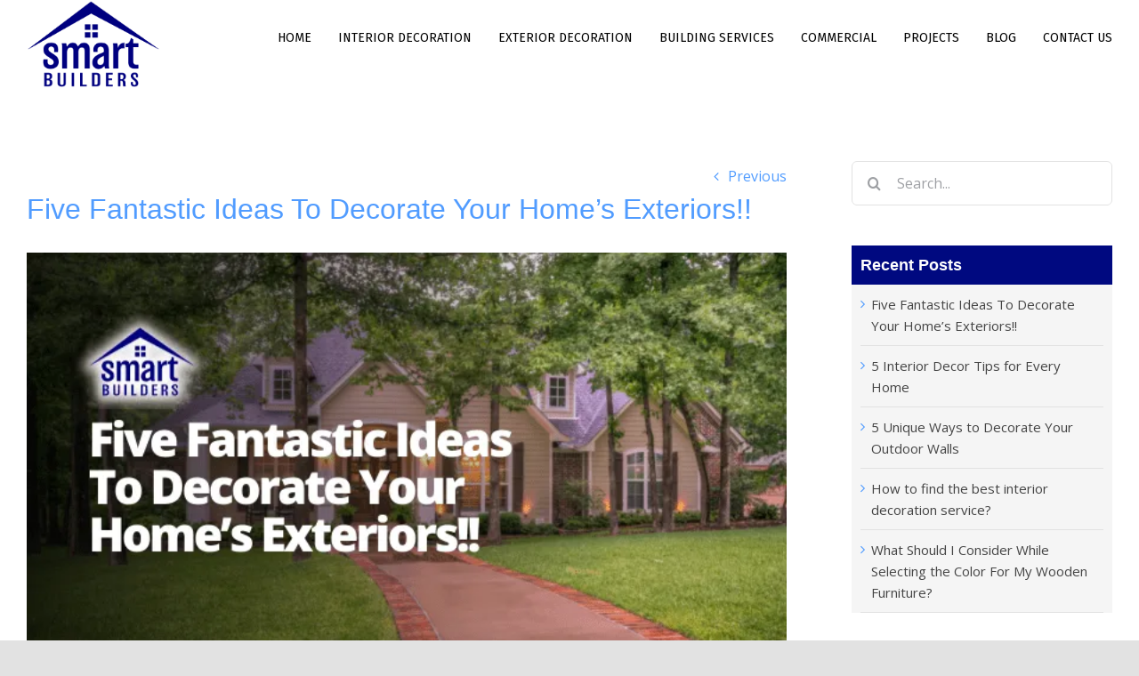

--- FILE ---
content_type: text/css
request_url: https://cdn-dpkcb.nitrocdn.com/pLdAskGOJgHgDSAhZEPcKWFEbrLxJsAg/assets/static/optimized/rev-3150057/externalFontFace/nitro-min-noimport-719b64bdae05f327df2c67e499cf83f7-stylesheet.css
body_size: 270
content:
@font-face{font-family:revicons;font-weight:400;font-style:normal;src:url("https://cdn-dpkcb.nitrocdn.com/pLdAskGOJgHgDSAhZEPcKWFEbrLxJsAg/assets/static/source/rev-3150057/wp-content/plugins/revslider/public/assets/fonts/revicons/daa96c25a05ee28c1a3881484e55d1dc.revicons.ttf") format("truetype");font-display:swap;}@font-face{font-weight:normal;font-style:normal;font-display:swap;}@font-face{font-family:"Font Awesome 5 Brands";font-style:normal;font-weight:normal;font-display:swap;src:url("https://cdn-dpkcb.nitrocdn.com/pLdAskGOJgHgDSAhZEPcKWFEbrLxJsAg/assets/static/source/rev-3150057/releases/v5.14.0/webfonts/fa-brands-400.woff2") format("woff2");}@font-face{font-family:"Font Awesome 5 Pro";font-style:normal;font-weight:400;font-display:swap;src:url("https://cdn-dpkcb.nitrocdn.com/pLdAskGOJgHgDSAhZEPcKWFEbrLxJsAg/assets/static/source/rev-3150057/releases/v5.14.0/webfonts/fa-regular-400.woff2") format("woff2");}@font-face{font-family:"Font Awesome 5 Pro";font-style:normal;font-weight:900;font-display:swap;src:url("https://cdn-dpkcb.nitrocdn.com/pLdAskGOJgHgDSAhZEPcKWFEbrLxJsAg/assets/static/source/rev-3150057/releases/v5.14.0/webfonts/fa-solid-900.woff2") format("woff2");}@font-face{font-family:"Font Awesome 5 Pro";font-style:normal;font-weight:300;font-display:swap;src:url("https://cdn-dpkcb.nitrocdn.com/pLdAskGOJgHgDSAhZEPcKWFEbrLxJsAg/assets/static/source/rev-3150057/releases/v5.14.0/webfonts/fa-light-300.woff2") format("woff2");}

--- FILE ---
content_type: text/css
request_url: https://cdn-dpkcb.nitrocdn.com/pLdAskGOJgHgDSAhZEPcKWFEbrLxJsAg/assets/static/optimized/rev-3150057/combinedCss/nitro-min-noimport-b8719f42bd39e208fbd6a968cfb88cb2-stylesheet.css
body_size: 6468
content:
#debungcontrolls,.debugtimeline{width:100%;box-sizing:border-box;}.rev_column,.rev_column .tp-parallax-wrap,.tp-svg-layer svg{vertical-align:top;}#debungcontrolls{z-index:100000;position:fixed;bottom:0;height:auto;background:rgba(0,0,0,.6);padding:10px;}.debugtimeline{height:10px;position:relative;margin-bottom:3px;display:none;white-space:nowrap;}.debugtimeline:hover{height:15px;}.the_timeline_tester{background:#e74c3c;position:absolute;top:0;left:0;height:100%;width:0;}.rs-go-fullscreen{position:fixed !important;width:100% !important;height:100% !important;top:0 !important;left:0 !important;z-index:9999999 !important;background:#fff !important;}.debugtimeline.tl_slide .the_timeline_tester{background:#f39c12;}.debugtimeline.tl_frame .the_timeline_tester{background:#3498db;}.debugtimline_txt{color:#fff;font-weight:400;font-size:7px;position:absolute;left:10px;top:0;white-space:nowrap;line-height:10px;}.rtl{direction:rtl;}[class*=" revicon-"]:before,[class^=revicon-]:before{font-family:revicons;font-style:normal;font-weight:400;speak:none;display:inline-block;text-decoration:inherit;width:1em;margin-right:.2em;text-align:center;font-variant:normal;text-transform:none;line-height:1em;margin-left:.2em;}.revicon-search-1:before{content:"";}.revicon-pencil-1:before{content:"";}.revicon-picture-1:before{content:"";}.revicon-cancel:before{content:"";}.revicon-info-circled:before{content:"";}.revicon-trash:before{content:"";}.revicon-left-dir:before{content:"";}.revicon-right-dir:before{content:"";}.revicon-down-open:before{content:"";}.revicon-left-open:before{content:"";}.revicon-right-open:before{content:"";}.revicon-angle-left:before{content:"";}.revicon-angle-right:before{content:"";}.revicon-left-big:before{content:"";}.revicon-right-big:before{content:"";}.revicon-magic:before{content:"";}.revicon-picture:before{content:"";}.revicon-export:before{content:"";}.revicon-cog:before{content:"";}.revicon-login:before{content:"";}.revicon-logout:before{content:"";}.revicon-video:before{content:"";}.revicon-arrow-combo:before{content:"";}.revicon-left-open-1:before{content:"";}.revicon-right-open-1:before{content:"";}.revicon-left-open-mini:before{content:"";}.revicon-right-open-mini:before{content:"";}.revicon-left-open-big:before{content:"";}.revicon-right-open-big:before{content:"";}.revicon-left:before{content:"";}.revicon-right:before{content:"";}.revicon-ccw:before{content:"";}.revicon-arrows-ccw:before{content:"";}.revicon-palette:before{content:"";}.revicon-list-add:before{content:"";}.revicon-doc:before{content:"";}.revicon-left-open-outline:before{content:"";}.revicon-left-open-2:before{content:"";}.revicon-right-open-outline:before{content:"";}.revicon-right-open-2:before{content:"";}.revicon-equalizer:before{content:"";}.revicon-layers-alt:before{content:"";}.revicon-popup:before{content:"";}.rev_slider_wrapper{position:relative;z-index:0;width:100%;}.rev_slider{position:relative;overflow:visible;}.entry-content .rev_slider a,.rev_slider a{box-shadow:none;}.tp-overflow-hidden{overflow:hidden !important;}.group_ov_hidden{overflow:hidden;}.rev_slider img,.tp-simpleresponsive img{max-width:none !important;transition:none;margin:0;padding:0;border:none;}.rev_slider .no-slides-text{font-weight:700;text-align:center;padding-top:80px;}.rev_slider>ul,.rev_slider>ul>li,.rev_slider>ul>li:before,.rev_slider_wrapper>ul,.tp-revslider-mainul>li,.tp-revslider-mainul>li:before,.tp-simpleresponsive>ul,.tp-simpleresponsive>ul>li,.tp-simpleresponsive>ul>li:before{list-style:none !important;position:absolute;margin:0 !important;padding:0 !important;overflow-x:visible;overflow-y:visible;background-image:none;background-position:0 0;text-indent:0;top:0;left:0;}.rev_slider>ul>li,.rev_slider>ul>li:before,.tp-revslider-mainul>li,.tp-revslider-mainul>li:before,.tp-simpleresponsive>ul>li,.tp-simpleresponsive>ul>li:before{visibility:hidden;}.tp-revslider-mainul,.tp-revslider-slidesli{padding:0 !important;margin:0 !important;list-style:none !important;}.fullscreen-container,.fullwidthbanner-container{padding:0;position:relative;}.rev_slider li.tp-revslider-slidesli{position:absolute !important;}.tp-caption .rs-untoggled-content{display:block;}.tp-caption .rs-toggled-content{display:none;}.rs-toggle-content-active.tp-caption .rs-toggled-content{display:block;}.rs-toggle-content-active.tp-caption .rs-untoggled-content{display:none;}.rev_slider .caption,.rev_slider .tp-caption{position:relative;visibility:hidden;white-space:nowrap;display:block;-webkit-font-smoothing:antialiased !important;z-index:1;}.rev_slider .caption,.rev_slider .tp-caption,.tp-simpleresponsive img{-moz-user-select:none;-khtml-user-select:none;-webkit-user-select:none;-o-user-select:none;}.rev_slider .tp-mask-wrap .tp-caption,.rev_slider .tp-mask-wrap :last-child,.wpb_text_column .rev_slider .tp-mask-wrap .tp-caption,.wpb_text_column .rev_slider .tp-mask-wrap :last-child{margin-bottom:0;}.tp-svg-layer svg{width:100%;height:100%;position:relative;}.tp-carousel-wrapper{cursor:url("openhand.cur"),move;}.tp-carousel-wrapper.dragged{cursor:url("closedhand.cur"),move;}.tp_inner_padding{box-sizing:border-box;max-height:none !important;}.tp-caption.tp-layer-selectable{-moz-user-select:all;-khtml-user-select:all;-webkit-user-select:all;-o-user-select:all;}.tp-caption.tp-hidden-caption,.tp-forcenotvisible,.tp-hide-revslider,.tp-parallax-wrap.tp-hidden-caption{visibility:hidden !important;display:none !important;}.rev_slider audio,.rev_slider embed,.rev_slider iframe,.rev_slider object,.rev_slider video{max-width:none !important;}.tp-element-background{position:absolute;top:0;left:0;width:100%;height:100%;z-index:0;}.tp-blockmask,.tp-blockmask_in,.tp-blockmask_out{position:absolute;top:0;left:0;width:100%;height:100%;background:#fff;z-index:1000;transform:scaleX(0) scaleY(0);}.tp-parallax-wrap{transform-style:preserve-3d;}.rev_row_zone{position:absolute;width:100%;left:0;box-sizing:border-box;min-height:50px;font-size:0;}.rev_column_inner,.rev_slider .tp-caption.rev_row{position:relative;width:100% !important;box-sizing:border-box;}.rev_row_zone_top{top:0;}.rev_row_zone_middle{top:50%;transform:translateY(-50%);}.rev_row_zone_bottom{bottom:0;}.rev_slider .tp-caption.rev_row{display:table;table-layout:fixed;vertical-align:top;height:auto !important;font-size:0;}.rev_column{display:table-cell;position:relative;height:auto;box-sizing:border-box;font-size:0;}.rev_column_inner{display:block;height:auto !important;white-space:normal !important;}.rev_column_bg{width:100%;height:100%;position:absolute;top:0;left:0;z-index:0;box-sizing:border-box;background-clip:content-box;border:0 solid transparent;}.tp-caption .backcorner,.tp-caption .backcornertop,.tp-caption .frontcorner,.tp-caption .frontcornertop{height:0;top:0;width:0;position:absolute;}.rev_column_inner .tp-loop-wrap,.rev_column_inner .tp-mask-wrap,.rev_column_inner .tp-parallax-wrap{text-align:inherit;}.rev_column_inner .tp-mask-wrap{display:inline-block;}.rev_column_inner .tp-parallax-wrap,.rev_column_inner .tp-parallax-wrap .tp-loop-wrap,.rev_column_inner .tp-parallax-wrap .tp-mask-wrap{position:relative !important;left:auto !important;top:auto !important;line-height:0;}.tp-video-play-button,.tp-video-play-button i{line-height:50px !important;vertical-align:top;text-align:center;}.rev_column_inner .rev_layer_in_column,.rev_column_inner .tp-parallax-wrap,.rev_column_inner .tp-parallax-wrap .tp-loop-wrap,.rev_column_inner .tp-parallax-wrap .tp-mask-wrap{vertical-align:top;}.rev_break_columns{display:block !important;}.rev_break_columns .tp-parallax-wrap.rev_column{display:block !important;width:100% !important;}.fullwidthbanner-container{overflow:hidden;}.fullwidthbanner-container .fullwidthabanner{width:100%;position:relative;}.tp-static-layers{position:absolute;z-index:101;top:0;left:0;}.tp-caption .frontcorner{border-left:40px solid transparent;border-right:0 solid transparent;border-top:40px solid #00a8ff;left:-40px;}.tp-caption .backcorner{border-left:0 solid transparent;border-right:40px solid transparent;border-bottom:40px solid #00a8ff;right:0;}.tp-caption .frontcornertop{border-left:40px solid transparent;border-right:0 solid transparent;border-bottom:40px solid #00a8ff;left:-40px;}.tp-caption .backcornertop{border-left:0 solid transparent;border-right:40px solid transparent;border-top:40px solid #00a8ff;right:0;}.tp-layer-inner-rotation{position:relative !important;}img.tp-slider-alternative-image{width:100%;height:auto;}.caption.fullscreenvideo,.rs-background-video-layer,.tp-caption.coverscreenvideo,.tp-caption.fullscreenvideo{width:100%;height:100%;top:0;left:0;position:absolute;}.noFilterClass{filter:none !important;}.rs-background-video-layer{visibility:hidden;z-index:0;}.caption.fullscreenvideo audio,.caption.fullscreenvideo iframe,.caption.fullscreenvideo video,.tp-caption.fullscreenvideo iframe,.tp-caption.fullscreenvideo iframe audio,.tp-caption.fullscreenvideo iframe video{width:100% !important;height:100% !important;display:none;}.fullcoveredvideo audio,.fullscreenvideo audio .fullcoveredvideo video,.fullscreenvideo video{background:#000;}.fullcoveredvideo .tp-poster{background-position:center center;background-size:cover;width:100%;height:100%;top:0;left:0;}.videoisplaying .html5vid .tp-poster{display:none;}.tp-video-play-button{background:#000;background:rgba(0,0,0,.3);border-radius:5px;position:absolute;top:50%;left:50%;color:#fff;margin-top:-25px;margin-left:-25px;cursor:pointer;width:50px;height:50px;box-sizing:border-box;display:inline-block;z-index:4;opacity:0;transition:opacity .3s ease-out !important;}.tp-audio-html5 .tp-video-play-button,.tp-hiddenaudio{display:none !important;}.tp-caption .html5vid{width:100% !important;height:100% !important;}.tp-video-play-button i{width:50px;height:50px;display:inline-block;font-size:40px !important;}.rs-fullvideo-cover,.tp-dottedoverlay,.tp-shadowcover{height:100%;top:0;left:0;position:absolute;}.tp-caption:hover .tp-video-play-button{opacity:1;display:block;}.tp-caption .tp-revstop{display:none;border-left:5px solid #fff !important;border-right:5px solid #fff !important;margin-top:15px !important;line-height:20px !important;vertical-align:top;font-size:25px !important;}.tp-seek-bar,.tp-video-button,.tp-volume-bar{outline:0;line-height:12px;margin:0;cursor:pointer;}.videoisplaying .revicon-right-dir{display:none;}.videoisplaying .tp-revstop{display:inline-block;}.videoisplaying .tp-video-play-button{display:none;}.fullcoveredvideo .tp-video-play-button{display:none !important;}.fullscreenvideo .fullscreenvideo audio,.fullscreenvideo .fullscreenvideo video{object-fit:contain !important;}.fullscreenvideo .fullcoveredvideo audio,.fullscreenvideo .fullcoveredvideo video{object-fit:cover !important;}.tp-video-controls{position:absolute;bottom:0;left:0;right:0;padding:5px;opacity:0;transition:opacity .3s;background-image:linear-gradient(to bottom,#000 13%,#323232 100%);display:table;max-width:100%;overflow:hidden;box-sizing:border-box;}.rev-btn.rev-hiddenicon i,.rev-btn.rev-withicon i{transition:all .2s ease-out !important;font-size:15px;}.tp-caption:hover .tp-video-controls{opacity:.9;}.tp-video-button{background:rgba(0,0,0,.5);border:0;border-radius:3px;font-size:12px;color:#fff;padding:0;}.tp-video-button:hover{cursor:pointer;}.tp-video-button-wrap,.tp-video-seek-bar-wrap,.tp-video-vol-bar-wrap{padding:0 5px;display:table-cell;vertical-align:middle;}.tp-video-seek-bar-wrap{width:80%;}.tp-video-vol-bar-wrap{width:20%;}.tp-seek-bar,.tp-volume-bar{width:100%;padding:0;}.rs-fullvideo-cover{width:100%;background:0 0;z-index:5;}.disabled_lc .tp-video-play-button,.rs-background-video-layer audio::-webkit-media-controls,.rs-background-video-layer video::-webkit-media-controls,.rs-background-video-layer video::-webkit-media-controls-start-playback-button{display:none !important;}.tp-audio-html5 .tp-video-controls{opacity:1 !important;visibility:visible !important;}.tp-dottedoverlay{background-repeat:repeat;width:100%;z-index:3;}.tp-dottedoverlay.twoxtwo{background:url("https://cdn-dpkcb.nitrocdn.com/pLdAskGOJgHgDSAhZEPcKWFEbrLxJsAg/assets/images/optimized/rev-3150057/wp-content/plugins/revslider/public/assets/assets/gridtile.png");}.tp-dottedoverlay.twoxtwowhite{background:url("https://cdn-dpkcb.nitrocdn.com/pLdAskGOJgHgDSAhZEPcKWFEbrLxJsAg/assets/images/optimized/rev-3150057/wp-content/plugins/revslider/public/assets/assets/gridtile_white.png");}.tp-dottedoverlay.threexthree{background:url("https://cdn-dpkcb.nitrocdn.com/pLdAskGOJgHgDSAhZEPcKWFEbrLxJsAg/assets/images/optimized/rev-3150057/wp-content/plugins/revslider/public/assets/assets/gridtile_3x3.png");}.tp-dottedoverlay.threexthreewhite{background:url("https://cdn-dpkcb.nitrocdn.com/pLdAskGOJgHgDSAhZEPcKWFEbrLxJsAg/assets/images/optimized/rev-3150057/wp-content/plugins/revslider/public/assets/assets/gridtile_3x3_white.png");}.tp-shadowcover{width:100%;background:#fff;z-index:-1;}.tp-shadow1{box-shadow:0 10px 6px -6px rgba(0,0,0,.8);}.tp-shadow2:after,.tp-shadow2:before,.tp-shadow3:before,.tp-shadow4:after{z-index:-2;position:absolute;content:"";bottom:10px;left:10px;width:50%;top:85%;max-width:300px;background:0 0;box-shadow:0 15px 10px rgba(0,0,0,.8);transform:rotate(-3deg);}.tp-shadow2:after,.tp-shadow4:after{transform:rotate(3deg);right:10px;left:auto;}.tp-shadow5{position:relative;box-shadow:0 1px 4px rgba(0,0,0,.3),0 0 40px rgba(0,0,0,.1) inset;}.tp-shadow5:after,.tp-shadow5:before{content:"";position:absolute;z-index:-2;box-shadow:0 0 25px 0 rgba(0,0,0,.6);top:30%;bottom:0;left:20px;right:20px;border-radius:100px/20px;}.tp-button{padding:6px 13px 5px;border-radius:3px;height:30px;cursor:pointer;color:#fff !important;text-shadow:0 1px 1px rgba(0,0,0,.6) !important;font-size:15px;line-height:45px !important;font-family:arial,sans-serif;font-weight:700;letter-spacing:-1px;text-decoration:none;}.tp-button.big{color:#fff;text-shadow:0 1px 1px rgba(0,0,0,.6);font-weight:700;padding:9px 20px;font-size:19px;line-height:57px !important;}.purchase:hover,.tp-button.big:hover,.tp-button:hover{background-position:bottom,15px 11px;}.purchase.green,.purchase:hover.green,.tp-button.green,.tp-button:hover.green{background-color:#21a117;box-shadow:0 3px 0 0 #104d0b;}.purchase.blue,.purchase:hover.blue,.tp-button.blue,.tp-button:hover.blue{background-color:#1d78cb;box-shadow:0 3px 0 0 #0f3e68;}.purchase.red,.purchase:hover.red,.tp-button.red,.tp-button:hover.red{background-color:#cb1d1d;box-shadow:0 3px 0 0 #7c1212;}.purchase.orange,.purchase:hover.orange,.tp-button.orange,.tp-button:hover.orange{background-color:#f70;box-shadow:0 3px 0 0 #a34c00;}.purchase.darkgrey,.purchase:hover.darkgrey,.tp-button.darkgrey,.tp-button.grey,.tp-button:hover.darkgrey,.tp-button:hover.grey{background-color:#555;box-shadow:0 3px 0 0 #222;}.purchase.lightgrey,.purchase:hover.lightgrey,.tp-button.lightgrey,.tp-button:hover.lightgrey{background-color:#888;box-shadow:0 3px 0 0 #555;}.rev-btn,.rev-btn:visited{outline:0 !important;box-shadow:none !important;text-decoration:none !important;line-height:44px;font-size:17px;font-weight:500;padding:12px 35px;box-sizing:border-box;font-family:Roboto,sans-serif;cursor:pointer;}.rev-btn.rev-uppercase,.rev-btn.rev-uppercase:visited{text-transform:uppercase;letter-spacing:1px;font-size:15px;font-weight:900;}.rev-btn.rev-withicon i{font-weight:400;position:relative;top:0;margin-left:10px !important;}.rev-btn.rev-hiddenicon i{font-weight:400;position:relative;top:0;opacity:0;margin-left:0 !important;width:0 !important;}.rev-btn.rev-hiddenicon:hover i{opacity:1 !important;margin-left:10px !important;width:auto !important;}.rev-btn.rev-medium,.rev-btn.rev-medium:visited{line-height:36px;font-size:14px;padding:10px 30px;}.rev-btn.rev-medium.rev-hiddenicon i,.rev-btn.rev-medium.rev-withicon i{font-size:14px;top:0;}.rev-btn.rev-small,.rev-btn.rev-small:visited{line-height:28px;font-size:12px;padding:7px 20px;}.rev-btn.rev-small.rev-hiddenicon i,.rev-btn.rev-small.rev-withicon i{font-size:12px;top:0;}.rev-maxround{border-radius:30px;}.rev-minround{border-radius:3px;}.rev-burger{position:relative;width:60px;height:60px;box-sizing:border-box;padding:22px 0 0 14px;border-radius:50%;border:1px solid rgba(51,51,51,.25);-webkit-tap-highlight-color:transparent;cursor:pointer;}.rev-burger span{display:block;width:30px;height:3px;background:#333;transition:.7s;pointer-events:none;transform-style:flat !important;}.rev-burger.revb-white span,.rev-burger.revb-whitenoborder span{background:#fff;}.rev-burger span:nth-child(2){margin:3px 0;}#dialog_addbutton .rev-burger:hover :first-child,.open .rev-burger :first-child,.open.rev-burger :first-child{transform:translateY(6px) rotate(-45deg);}#dialog_addbutton .rev-burger:hover :nth-child(2),.open .rev-burger :nth-child(2),.open.rev-burger :nth-child(2){transform:rotate(-45deg);opacity:0;}#dialog_addbutton .rev-burger:hover :last-child,.open .rev-burger :last-child,.open.rev-burger :last-child{transform:translateY(-6px) rotate(-135deg);}.rev-burger.revb-white{border:2px solid rgba(255,255,255,.2);}.rev-burger.revb-darknoborder,.rev-burger.revb-whitenoborder{border:0;}.rev-burger.revb-darknoborder span{background:#333;}.rev-burger.revb-whitefull{background:#fff;border:none;}.rev-burger.revb-whitefull span{background:#333;}.rev-burger.revb-darkfull{background:#333;border:none;}.rev-burger.revb-darkfull span,.rev-scroll-btn.revs-fullwhite{background:#fff;}@keyframes rev-ani-mouse{0%{opacity:1;top:29%;}15%{opacity:1;top:50%;}50%{opacity:0;top:50%;}100%{opacity:0;top:29%;}}.rev-scroll-btn{display:inline-block;position:relative;left:0;right:0;text-align:center;cursor:pointer;width:35px;height:55px;box-sizing:border-box;border:3px solid #fff;border-radius:23px;}.rev-scroll-btn>*{display:inline-block;line-height:18px;font-size:13px;font-weight:400;color:#fff;font-family:proxima-nova,"Helvetica Neue",Helvetica,Arial,sans-serif;letter-spacing:2px;}.rev-scroll-btn>.active,.rev-scroll-btn>:focus,.rev-scroll-btn>:hover{color:#fff;}.rev-scroll-btn>.active,.rev-scroll-btn>:active,.rev-scroll-btn>:focus,.rev-scroll-btn>:hover{opacity:.8;}.rev-scroll-btn.revs-fullwhite span{background:#333;}.rev-scroll-btn.revs-fulldark{background:#333;border:none;}.rev-scroll-btn.revs-fulldark span,.tp-bullet{background:#fff;}.rev-scroll-btn span{position:absolute;display:block;top:29%;left:50%;width:8px;height:8px;margin:-4px 0 0 -4px;background:#fff;border-radius:50%;animation:rev-ani-mouse 2.5s linear infinite;}.rev-scroll-btn.revs-dark{border-color:#333;}.rev-scroll-btn.revs-dark span{background:#333;}.rev-control-btn{position:relative;display:inline-block;z-index:5;color:#fff;font-size:20px;line-height:60px;font-weight:400;font-style:normal;font-family:Raleway;text-decoration:none;text-align:center;background-color:#000;background-color:rgba(0,0,0,.5);border-radius:50px;text-shadow:none;width:60px;height:60px;box-sizing:border-box;cursor:pointer;}.rev-cbutton-dark-sr,.rev-cbutton-light-sr{border-radius:3px;}.rev-cbutton-light,.rev-cbutton-light-sr{color:#333;background-color:rgba(255,255,255,.75);}.rev-sbutton{line-height:37px;width:37px;height:37px;}.rev-sbutton-blue{background-color:#3b5998;}.rev-sbutton-lightblue{background-color:#00a0d1;}.rev-sbutton-red{background-color:#dd4b39;}.tp-bannertimer{visibility:hidden;width:100%;height:5px;background:#000;background:rgba(0,0,0,.15);position:absolute;z-index:200;top:0;}.tp-bannertimer.tp-bottom{top:auto;bottom:0 !important;height:5px;}.tp-caption img{background:0 0;-ms-filter:"progid:DXImageTransform.Microsoft.gradient(startColorstr=#00FFFFFF,endColorstr=#00FFFFFF)";filter:progid:DXImageTransform.Microsoft.gradient(startColorstr=rgba(0,255,255,1),endColorstr=rgba(0,255,255,1));zoom:1;}.caption.slidelink a div,.tp-caption.slidelink a div{width:3000px;height:1500px;background:url("https://smartbuilders.me.uk/wp-content/plugins/revslider/public/assets/assets/coloredbg.png");}.tp-caption.slidelink a span{background:url("https://smartbuilders.me.uk/wp-content/plugins/revslider/public/assets/assets/coloredbg.png");}.tp-loader.spinner0,.tp-loader.spinner5{background-image:url("https://cdn-dpkcb.nitrocdn.com/pLdAskGOJgHgDSAhZEPcKWFEbrLxJsAg/assets/images/optimized/rev-3150057/wp-content/plugins/revslider/public/assets/assets/loader.gif");background-repeat:no-repeat;}.tp-shape{width:100%;height:100%;}.tp-loader.spinner0.nitro-lazy,.tp-loader.spinner5.nitro-lazy{background-image:none !important;}.tp-caption .rs-starring{display:inline-block;}.tp-caption .rs-starring .star-rating{float:none;display:inline-block;vertical-align:top;color:#ffc321 !important;}.tp-caption .rs-starring .star-rating,.tp-caption .rs-starring-page .star-rating{position:relative;height:1em;width:5.4em;font-family:star;font-size:1em !important;}.tp-loader.spinner0,.tp-loader.spinner1{width:40px;height:40px;margin-top:-20px;margin-left:-20px;animation:tp-rotateplane 1.2s infinite ease-in-out;background-color:#fff;border-radius:3px;box-shadow:0 0 20px 0 rgba(0,0,0,.15);}.tp-caption .rs-starring .star-rating:before,.tp-caption .rs-starring-page .star-rating:before{content:"sssss";color:#e0dadf;float:left;top:0;left:0;position:absolute;}.tp-caption .rs-starring .star-rating span{overflow:hidden;float:left;top:0;left:0;position:absolute;padding-top:1.5em;font-size:1em !important;}.tp-caption .rs-starring .star-rating span:before{content:"SSSSS";top:0;position:absolute;left:0;}.tp-loader{top:50%;left:50%;z-index:10000;position:absolute;}.tp-loader.spinner0{background-position:center center;}.tp-loader.spinner5{background-position:10px 10px;background-color:#fff;margin:-22px;width:44px;height:44px;border-radius:3px;}@keyframes tp-rotateplane{0%{transform:perspective(120px) rotateX(0) rotateY(0);}50%{transform:perspective(120px) rotateX(-180.1deg) rotateY(0);}100%{transform:perspective(120px) rotateX(-180deg) rotateY(-179.9deg);}}.tp-loader.spinner2{width:40px;height:40px;margin-top:-20px;margin-left:-20px;background-color:red;box-shadow:0 0 20px 0 rgba(0,0,0,.15);border-radius:100%;animation:tp-scaleout 1s infinite ease-in-out;}@keyframes tp-scaleout{0%{transform:scale(0);}100%{transform:scale(1);opacity:0;}}.tp-loader.spinner3{margin:-9px 0 0 -35px;width:70px;text-align:center;}.tp-loader.spinner3 .bounce1,.tp-loader.spinner3 .bounce2,.tp-loader.spinner3 .bounce3{width:18px;height:18px;background-color:#fff;box-shadow:0 0 20px 0 rgba(0,0,0,.15);border-radius:100%;display:inline-block;animation:tp-bouncedelay 1.4s infinite ease-in-out;animation-fill-mode:both;}.tp-loader.spinner3 .bounce1{animation-delay:-.32s;}.tp-loader.spinner3 .bounce2{animation-delay:-.16s;}@keyframes tp-bouncedelay{0%,100%,80%{transform:scale(0);}40%{transform:scale(1);}}.tp-loader.spinner4{margin:-20px 0 0 -20px;width:40px;height:40px;text-align:center;animation:tp-rotate 2s infinite linear;}.tp-loader.spinner4 .dot1,.tp-loader.spinner4 .dot2{width:60%;height:60%;display:inline-block;position:absolute;top:0;background-color:#fff;border-radius:100%;animation:tp-bounce 2s infinite ease-in-out;box-shadow:0 0 20px 0 rgba(0,0,0,.15);}.tp-loader.spinner4 .dot2{top:auto;bottom:0;animation-delay:-1s;}@keyframes tp-rotate{100%{transform:rotate(360deg);}}@keyframes tp-bounce{0%,100%{transform:scale(0);}50%{transform:scale(1);}}.tp-bullets.navbar,.tp-tabs.navbar,.tp-thumbs.navbar{border:none;min-height:0;margin:0;border-radius:0;}.tp-bullets,.tp-tabs,.tp-thumbs{position:absolute;display:block;z-index:1000;top:0;left:0;}.tp-tab,.tp-thumb{cursor:pointer;position:absolute;opacity:.5;box-sizing:border-box;}.tp-arr-imgholder,.tp-tab-image,.tp-thumb-image,.tp-videoposter{background-position:center center;background-size:cover;width:100%;height:100%;display:block;position:absolute;top:0;left:0;}.tp-tab.selected,.tp-tab:hover,.tp-thumb.selected,.tp-thumb:hover{opacity:1;}.tp-tab-mask,.tp-thumb-mask{box-sizing:border-box !important;}.tp-tabs,.tp-thumbs{box-sizing:content-box !important;}.tp-bullet{width:15px;height:15px;position:absolute;background:rgba(255,255,255,.3);cursor:pointer;}.tp-bullet.selected,.tp-bullet:hover{background:#fff;}.tparrows{cursor:pointer;background:#000;background:rgba(0,0,0,.5);width:40px;height:40px;position:absolute;display:block;z-index:1000;}.tparrows:hover{background:#000;}.tparrows:before{font-family:revicons;font-size:15px;color:#fff;display:block;line-height:40px;text-align:center;}.hginfo,.hglayerinfo{font-size:12px;font-weight:600;}.tparrows.tp-leftarrow:before{content:"";}.tparrows.tp-rightarrow:before{content:"";}body.rtl .tp-kbimg{left:0 !important;}.dddwrappershadow{box-shadow:0 45px 100px rgba(0,0,0,.4);}.hglayerinfo{position:fixed;bottom:0;left:0;color:#fff;line-height:20px;background:rgba(0,0,0,.75);padding:5px 10px;z-index:2000;white-space:normal;}.helpgrid,.hginfo{position:absolute;}.hginfo{top:-2px;left:-2px;color:#e74c3c;background:#000;padding:2px 5px;}.indebugmode .tp-caption:hover{border:1px dashed #c0392b !important;}.helpgrid{border:2px dashed #c0392b;top:0;left:0;z-index:0;}#revsliderlogloglog{padding:15px;color:#fff;position:fixed;top:0;left:0;width:200px;height:150px;background:rgba(0,0,0,.7);z-index:100000;font-size:10px;overflow:scroll;}.aden{filter:hue-rotate(-20deg) contrast(.9) saturate(.85) brightness(1.2);}.aden::after{background:linear-gradient(to right,rgba(66,10,14,.2),transparent);mix-blend-mode:darken;}.perpetua::after,.reyes::after{mix-blend-mode:soft-light;opacity:.5;}.inkwell{filter:sepia(.3) contrast(1.1) brightness(1.1) grayscale(1);}.perpetua::after{background:linear-gradient(to bottom,#005b9a,#e6c13d);}.reyes{filter:sepia(.22) brightness(1.1) contrast(.85) saturate(.75);}.reyes::after{background:#efcdad;}.gingham{filter:brightness(1.05) hue-rotate(-10deg);}.gingham::after{background:linear-gradient(to right,rgba(66,10,14,.2),transparent);mix-blend-mode:darken;}.toaster{filter:contrast(1.5) brightness(.9);}.toaster::after{background:radial-gradient(circle,#804e0f,#3b003b);mix-blend-mode:screen;}.walden{filter:brightness(1.1) hue-rotate(-10deg) sepia(.3) saturate(1.6);}.walden::after{background:#04c;mix-blend-mode:screen;opacity:.3;}.hudson{filter:brightness(1.2) contrast(.9) saturate(1.1);}.hudson::after{background:radial-gradient(circle,#a6b1ff 50%,#342134);mix-blend-mode:multiply;opacity:.5;}.earlybird{filter:contrast(.9) sepia(.2);}.earlybird::after{background:radial-gradient(circle,#d0ba8e 20%,#360309 85%,#1d0210 100%);mix-blend-mode:overlay;}.mayfair{filter:contrast(1.1) saturate(1.1);}.mayfair::after{background:radial-gradient(circle at 40% 40%,rgba(255,255,255,.8),rgba(255,200,200,.6),#111 60%);mix-blend-mode:overlay;opacity:.4;}.lofi{filter:saturate(1.1) contrast(1.5);}.lofi::after{background:radial-gradient(circle,transparent 70%,#222 150%);mix-blend-mode:multiply;}._1977{filter:contrast(1.1) brightness(1.1) saturate(1.3);}._1977:after{background:rgba(243,106,188,.3);mix-blend-mode:screen;}.brooklyn{filter:contrast(.9) brightness(1.1);}.brooklyn::after{background:radial-gradient(circle,rgba(168,223,193,.4) 70%,#c4b7c8);mix-blend-mode:overlay;}.xpro2{filter:sepia(.3);}.xpro2::after{background:radial-gradient(circle,#e6e7e0 40%,rgba(43,42,161,.6) 110%);mix-blend-mode:color-burn;}.nashville{filter:sepia(.2) contrast(1.2) brightness(1.05) saturate(1.2);}.nashville::after{background:rgba(0,70,150,.4);mix-blend-mode:lighten;}.nashville::before{background:rgba(247,176,153,.56);mix-blend-mode:darken;}.lark{filter:contrast(.9);}.lark::after{background:rgba(242,242,242,.8);mix-blend-mode:darken;}.lark::before{background:#22253f;mix-blend-mode:color-dodge;}.moon{filter:grayscale(1) contrast(1.1) brightness(1.1);}.moon::before{background:#a0a0a0;mix-blend-mode:soft-light;}.moon::after{background:#383838;mix-blend-mode:lighten;}.clarendon{filter:contrast(1.2) saturate(1.35);}.clarendon:before{background:rgba(127,187,227,.2);mix-blend-mode:overlay;}.willow{filter:grayscale(.5) contrast(.95) brightness(.9);}.willow::before{background-color:radial-gradient(40%,circle,#d4a9af 55%,#000 150%);mix-blend-mode:overlay;}.willow::after{background-color:#d8cdcb;mix-blend-mode:color;}.rise{filter:brightness(1.05) sepia(.2) contrast(.9) saturate(.9);}.rise::after{background:radial-gradient(circle,rgba(232,197,152,.8),transparent 90%);mix-blend-mode:overlay;opacity:.6;}.rise::before{background:radial-gradient(circle,rgba(236,205,169,.15) 55%,rgba(50,30,7,.4));mix-blend-mode:multiply;}._1977:after,._1977:before,.aden:after,.aden:before,.brooklyn:after,.brooklyn:before,.clarendon:after,.clarendon:before,.earlybird:after,.earlybird:before,.gingham:after,.gingham:before,.hudson:after,.hudson:before,.inkwell:after,.inkwell:before,.lark:after,.lark:before,.lofi:after,.lofi:before,.mayfair:after,.mayfair:before,.moon:after,.moon:before,.nashville:after,.nashville:before,.perpetua:after,.perpetua:before,.reyes:after,.reyes:before,.rise:after,.rise:before,.slumber:after,.slumber:before,.toaster:after,.toaster:before,.walden:after,.walden:before,.willow:after,.willow:before,.xpro2:after,.xpro2:before{content:"";display:block;height:100%;width:100%;top:0;left:0;position:absolute;pointer-events:none;}._1977,.aden,.brooklyn,.clarendon,.earlybird,.gingham,.hudson,.inkwell,.lark,.lofi,.mayfair,.moon,.nashville,.perpetua,.reyes,.rise,.slumber,.toaster,.walden,.willow,.xpro2{position:relative;}._1977 img,.aden img,.brooklyn img,.clarendon img,.earlybird img,.gingham img,.hudson img,.inkwell img,.lark img,.lofi img,.mayfair img,.moon img,.nashville img,.perpetua img,.reyes img,.rise img,.slumber img,.toaster img,.walden img,.willow img,.xpro2 img{width:100%;z-index:1;}._1977:before,.aden:before,.brooklyn:before,.clarendon:before,.earlybird:before,.gingham:before,.hudson:before,.inkwell:before,.lark:before,.lofi:before,.mayfair:before,.moon:before,.nashville:before,.perpetua:before,.reyes:before,.rise:before,.slumber:before,.toaster:before,.walden:before,.willow:before,.xpro2:before{z-index:2;}._1977:after,.aden:after,.brooklyn:after,.clarendon:after,.earlybird:after,.gingham:after,.hudson:after,.inkwell:after,.lark:after,.lofi:after,.mayfair:after,.moon:after,.nashville:after,.perpetua:after,.reyes:after,.rise:after,.slumber:after,.toaster:after,.walden:after,.willow:after,.xpro2:after{z-index:3;}.slumber{filter:saturate(.66) brightness(1.05);}.slumber::after{background:rgba(125,105,24,.5);mix-blend-mode:soft-light;}.slumber::before{background:rgba(69,41,12,.4);mix-blend-mode:lighten;}.tp-kbimg-wrap:after,.tp-kbimg-wrap:before{height:500%;width:500%;}

--- FILE ---
content_type: text/css
request_url: https://cdn-dpkcb.nitrocdn.com/pLdAskGOJgHgDSAhZEPcKWFEbrLxJsAg/assets/static/optimized/rev-3150057/externalFontFace/nitro-min-noimport-719b64bdae05f327df2c67e499cf83f7-stylesheet.css
body_size: 89
content:
@font-face{font-family:revicons;font-weight:400;font-style:normal;src:url("https://cdn-dpkcb.nitrocdn.com/pLdAskGOJgHgDSAhZEPcKWFEbrLxJsAg/assets/static/source/rev-3150057/wp-content/plugins/revslider/public/assets/fonts/revicons/daa96c25a05ee28c1a3881484e55d1dc.revicons.ttf") format("truetype");font-display:swap;}@font-face{font-weight:normal;font-style:normal;font-display:swap;}@font-face{font-family:"Font Awesome 5 Brands";font-style:normal;font-weight:normal;font-display:swap;src:url("https://cdn-dpkcb.nitrocdn.com/pLdAskGOJgHgDSAhZEPcKWFEbrLxJsAg/assets/static/source/rev-3150057/releases/v5.14.0/webfonts/fa-brands-400.woff2") format("woff2");}@font-face{font-family:"Font Awesome 5 Pro";font-style:normal;font-weight:400;font-display:swap;src:url("https://cdn-dpkcb.nitrocdn.com/pLdAskGOJgHgDSAhZEPcKWFEbrLxJsAg/assets/static/source/rev-3150057/releases/v5.14.0/webfonts/fa-regular-400.woff2") format("woff2");}@font-face{font-family:"Font Awesome 5 Pro";font-style:normal;font-weight:900;font-display:swap;src:url("https://cdn-dpkcb.nitrocdn.com/pLdAskGOJgHgDSAhZEPcKWFEbrLxJsAg/assets/static/source/rev-3150057/releases/v5.14.0/webfonts/fa-solid-900.woff2") format("woff2");}@font-face{font-family:"Font Awesome 5 Pro";font-style:normal;font-weight:300;font-display:swap;src:url("https://cdn-dpkcb.nitrocdn.com/pLdAskGOJgHgDSAhZEPcKWFEbrLxJsAg/assets/static/source/rev-3150057/releases/v5.14.0/webfonts/fa-light-300.woff2") format("woff2");}